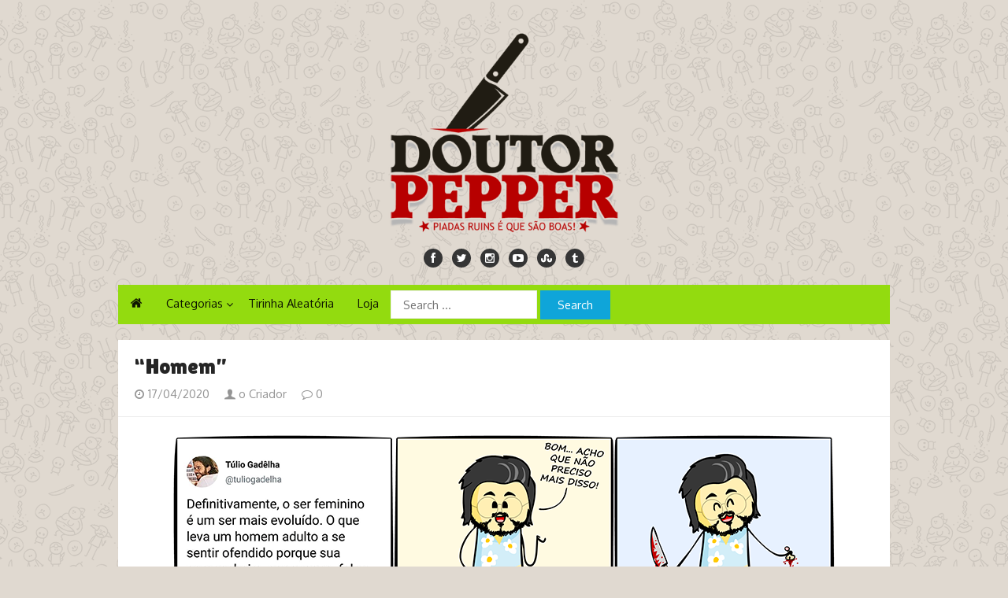

--- FILE ---
content_type: text/html; charset=UTF-8
request_url: https://doutorpepper.com.br/homem/
body_size: 12447
content:
<!DOCTYPE html>
<html lang="pt-BR">
<head>
<meta charset="UTF-8" />
<meta name="viewport" content="width=device-width" />
<link rel="profile" href="https://gmpg.org/xfn/11" />
<link rel="pingback" href="https://doutorpepper.com.br/xmlrpc.php" />
<!--[if lt IE 9]>
<script src="https://doutorpepper.com.br/wp-content/themes/the-box-plus/js/html5.js" type="text/javascript"></script>
<![endif]-->

<title>&#8220;Homem&#8221; &#8211; DrPepper</title>
<meta name='robots' content='max-image-preview:large' />
<link rel="alternate" type="application/rss+xml" title="Feed para DrPepper &raquo;" href="https://doutorpepper.com.br/feed/" />
<link rel="alternate" type="application/rss+xml" title="Feed de comentários para DrPepper &raquo;" href="https://doutorpepper.com.br/comments/feed/" />
<link rel="alternate" type="application/rss+xml" title="Feed de comentários para DrPepper &raquo; &#8220;Homem&#8221;" href="https://doutorpepper.com.br/homem/feed/" />
<script type="text/javascript">
window._wpemojiSettings = {"baseUrl":"https:\/\/s.w.org\/images\/core\/emoji\/14.0.0\/72x72\/","ext":".png","svgUrl":"https:\/\/s.w.org\/images\/core\/emoji\/14.0.0\/svg\/","svgExt":".svg","source":{"concatemoji":"https:\/\/doutorpepper.com.br\/wp-includes\/js\/wp-emoji-release.min.js"}};
/*! This file is auto-generated */
!function(e,a,t){var n,r,o,i=a.createElement("canvas"),p=i.getContext&&i.getContext("2d");function s(e,t){p.clearRect(0,0,i.width,i.height),p.fillText(e,0,0);e=i.toDataURL();return p.clearRect(0,0,i.width,i.height),p.fillText(t,0,0),e===i.toDataURL()}function c(e){var t=a.createElement("script");t.src=e,t.defer=t.type="text/javascript",a.getElementsByTagName("head")[0].appendChild(t)}for(o=Array("flag","emoji"),t.supports={everything:!0,everythingExceptFlag:!0},r=0;r<o.length;r++)t.supports[o[r]]=function(e){if(p&&p.fillText)switch(p.textBaseline="top",p.font="600 32px Arial",e){case"flag":return s("\ud83c\udff3\ufe0f\u200d\u26a7\ufe0f","\ud83c\udff3\ufe0f\u200b\u26a7\ufe0f")?!1:!s("\ud83c\uddfa\ud83c\uddf3","\ud83c\uddfa\u200b\ud83c\uddf3")&&!s("\ud83c\udff4\udb40\udc67\udb40\udc62\udb40\udc65\udb40\udc6e\udb40\udc67\udb40\udc7f","\ud83c\udff4\u200b\udb40\udc67\u200b\udb40\udc62\u200b\udb40\udc65\u200b\udb40\udc6e\u200b\udb40\udc67\u200b\udb40\udc7f");case"emoji":return!s("\ud83e\udef1\ud83c\udffb\u200d\ud83e\udef2\ud83c\udfff","\ud83e\udef1\ud83c\udffb\u200b\ud83e\udef2\ud83c\udfff")}return!1}(o[r]),t.supports.everything=t.supports.everything&&t.supports[o[r]],"flag"!==o[r]&&(t.supports.everythingExceptFlag=t.supports.everythingExceptFlag&&t.supports[o[r]]);t.supports.everythingExceptFlag=t.supports.everythingExceptFlag&&!t.supports.flag,t.DOMReady=!1,t.readyCallback=function(){t.DOMReady=!0},t.supports.everything||(n=function(){t.readyCallback()},a.addEventListener?(a.addEventListener("DOMContentLoaded",n,!1),e.addEventListener("load",n,!1)):(e.attachEvent("onload",n),a.attachEvent("onreadystatechange",function(){"complete"===a.readyState&&t.readyCallback()})),(e=t.source||{}).concatemoji?c(e.concatemoji):e.wpemoji&&e.twemoji&&(c(e.twemoji),c(e.wpemoji)))}(window,document,window._wpemojiSettings);
</script>
<style type="text/css">
img.wp-smiley,
img.emoji {
	display: inline !important;
	border: none !important;
	box-shadow: none !important;
	height: 1em !important;
	width: 1em !important;
	margin: 0 0.07em !important;
	vertical-align: -0.1em !important;
	background: none !important;
	padding: 0 !important;
}
</style>
	<link rel='stylesheet' id='wp-block-library-css' href='https://doutorpepper.com.br/wp-includes/css/dist/block-library/style.min.css' type='text/css' media='all' />
<link rel='stylesheet' id='classic-theme-styles-css' href='https://doutorpepper.com.br/wp-includes/css/classic-themes.min.css' type='text/css' media='all' />
<style id='global-styles-inline-css' type='text/css'>
body{--wp--preset--color--black: #000000;--wp--preset--color--cyan-bluish-gray: #abb8c3;--wp--preset--color--white: #ffffff;--wp--preset--color--pale-pink: #f78da7;--wp--preset--color--vivid-red: #cf2e2e;--wp--preset--color--luminous-vivid-orange: #ff6900;--wp--preset--color--luminous-vivid-amber: #fcb900;--wp--preset--color--light-green-cyan: #7bdcb5;--wp--preset--color--vivid-green-cyan: #00d084;--wp--preset--color--pale-cyan-blue: #8ed1fc;--wp--preset--color--vivid-cyan-blue: #0693e3;--wp--preset--color--vivid-purple: #9b51e0;--wp--preset--gradient--vivid-cyan-blue-to-vivid-purple: linear-gradient(135deg,rgba(6,147,227,1) 0%,rgb(155,81,224) 100%);--wp--preset--gradient--light-green-cyan-to-vivid-green-cyan: linear-gradient(135deg,rgb(122,220,180) 0%,rgb(0,208,130) 100%);--wp--preset--gradient--luminous-vivid-amber-to-luminous-vivid-orange: linear-gradient(135deg,rgba(252,185,0,1) 0%,rgba(255,105,0,1) 100%);--wp--preset--gradient--luminous-vivid-orange-to-vivid-red: linear-gradient(135deg,rgba(255,105,0,1) 0%,rgb(207,46,46) 100%);--wp--preset--gradient--very-light-gray-to-cyan-bluish-gray: linear-gradient(135deg,rgb(238,238,238) 0%,rgb(169,184,195) 100%);--wp--preset--gradient--cool-to-warm-spectrum: linear-gradient(135deg,rgb(74,234,220) 0%,rgb(151,120,209) 20%,rgb(207,42,186) 40%,rgb(238,44,130) 60%,rgb(251,105,98) 80%,rgb(254,248,76) 100%);--wp--preset--gradient--blush-light-purple: linear-gradient(135deg,rgb(255,206,236) 0%,rgb(152,150,240) 100%);--wp--preset--gradient--blush-bordeaux: linear-gradient(135deg,rgb(254,205,165) 0%,rgb(254,45,45) 50%,rgb(107,0,62) 100%);--wp--preset--gradient--luminous-dusk: linear-gradient(135deg,rgb(255,203,112) 0%,rgb(199,81,192) 50%,rgb(65,88,208) 100%);--wp--preset--gradient--pale-ocean: linear-gradient(135deg,rgb(255,245,203) 0%,rgb(182,227,212) 50%,rgb(51,167,181) 100%);--wp--preset--gradient--electric-grass: linear-gradient(135deg,rgb(202,248,128) 0%,rgb(113,206,126) 100%);--wp--preset--gradient--midnight: linear-gradient(135deg,rgb(2,3,129) 0%,rgb(40,116,252) 100%);--wp--preset--duotone--dark-grayscale: url('#wp-duotone-dark-grayscale');--wp--preset--duotone--grayscale: url('#wp-duotone-grayscale');--wp--preset--duotone--purple-yellow: url('#wp-duotone-purple-yellow');--wp--preset--duotone--blue-red: url('#wp-duotone-blue-red');--wp--preset--duotone--midnight: url('#wp-duotone-midnight');--wp--preset--duotone--magenta-yellow: url('#wp-duotone-magenta-yellow');--wp--preset--duotone--purple-green: url('#wp-duotone-purple-green');--wp--preset--duotone--blue-orange: url('#wp-duotone-blue-orange');--wp--preset--font-size--small: 13px;--wp--preset--font-size--medium: 20px;--wp--preset--font-size--large: 36px;--wp--preset--font-size--x-large: 42px;--wp--preset--spacing--20: 0.44rem;--wp--preset--spacing--30: 0.67rem;--wp--preset--spacing--40: 1rem;--wp--preset--spacing--50: 1.5rem;--wp--preset--spacing--60: 2.25rem;--wp--preset--spacing--70: 3.38rem;--wp--preset--spacing--80: 5.06rem;--wp--preset--shadow--natural: 6px 6px 9px rgba(0, 0, 0, 0.2);--wp--preset--shadow--deep: 12px 12px 50px rgba(0, 0, 0, 0.4);--wp--preset--shadow--sharp: 6px 6px 0px rgba(0, 0, 0, 0.2);--wp--preset--shadow--outlined: 6px 6px 0px -3px rgba(255, 255, 255, 1), 6px 6px rgba(0, 0, 0, 1);--wp--preset--shadow--crisp: 6px 6px 0px rgba(0, 0, 0, 1);}:where(.is-layout-flex){gap: 0.5em;}body .is-layout-flow > .alignleft{float: left;margin-inline-start: 0;margin-inline-end: 2em;}body .is-layout-flow > .alignright{float: right;margin-inline-start: 2em;margin-inline-end: 0;}body .is-layout-flow > .aligncenter{margin-left: auto !important;margin-right: auto !important;}body .is-layout-constrained > .alignleft{float: left;margin-inline-start: 0;margin-inline-end: 2em;}body .is-layout-constrained > .alignright{float: right;margin-inline-start: 2em;margin-inline-end: 0;}body .is-layout-constrained > .aligncenter{margin-left: auto !important;margin-right: auto !important;}body .is-layout-constrained > :where(:not(.alignleft):not(.alignright):not(.alignfull)){max-width: var(--wp--style--global--content-size);margin-left: auto !important;margin-right: auto !important;}body .is-layout-constrained > .alignwide{max-width: var(--wp--style--global--wide-size);}body .is-layout-flex{display: flex;}body .is-layout-flex{flex-wrap: wrap;align-items: center;}body .is-layout-flex > *{margin: 0;}:where(.wp-block-columns.is-layout-flex){gap: 2em;}.has-black-color{color: var(--wp--preset--color--black) !important;}.has-cyan-bluish-gray-color{color: var(--wp--preset--color--cyan-bluish-gray) !important;}.has-white-color{color: var(--wp--preset--color--white) !important;}.has-pale-pink-color{color: var(--wp--preset--color--pale-pink) !important;}.has-vivid-red-color{color: var(--wp--preset--color--vivid-red) !important;}.has-luminous-vivid-orange-color{color: var(--wp--preset--color--luminous-vivid-orange) !important;}.has-luminous-vivid-amber-color{color: var(--wp--preset--color--luminous-vivid-amber) !important;}.has-light-green-cyan-color{color: var(--wp--preset--color--light-green-cyan) !important;}.has-vivid-green-cyan-color{color: var(--wp--preset--color--vivid-green-cyan) !important;}.has-pale-cyan-blue-color{color: var(--wp--preset--color--pale-cyan-blue) !important;}.has-vivid-cyan-blue-color{color: var(--wp--preset--color--vivid-cyan-blue) !important;}.has-vivid-purple-color{color: var(--wp--preset--color--vivid-purple) !important;}.has-black-background-color{background-color: var(--wp--preset--color--black) !important;}.has-cyan-bluish-gray-background-color{background-color: var(--wp--preset--color--cyan-bluish-gray) !important;}.has-white-background-color{background-color: var(--wp--preset--color--white) !important;}.has-pale-pink-background-color{background-color: var(--wp--preset--color--pale-pink) !important;}.has-vivid-red-background-color{background-color: var(--wp--preset--color--vivid-red) !important;}.has-luminous-vivid-orange-background-color{background-color: var(--wp--preset--color--luminous-vivid-orange) !important;}.has-luminous-vivid-amber-background-color{background-color: var(--wp--preset--color--luminous-vivid-amber) !important;}.has-light-green-cyan-background-color{background-color: var(--wp--preset--color--light-green-cyan) !important;}.has-vivid-green-cyan-background-color{background-color: var(--wp--preset--color--vivid-green-cyan) !important;}.has-pale-cyan-blue-background-color{background-color: var(--wp--preset--color--pale-cyan-blue) !important;}.has-vivid-cyan-blue-background-color{background-color: var(--wp--preset--color--vivid-cyan-blue) !important;}.has-vivid-purple-background-color{background-color: var(--wp--preset--color--vivid-purple) !important;}.has-black-border-color{border-color: var(--wp--preset--color--black) !important;}.has-cyan-bluish-gray-border-color{border-color: var(--wp--preset--color--cyan-bluish-gray) !important;}.has-white-border-color{border-color: var(--wp--preset--color--white) !important;}.has-pale-pink-border-color{border-color: var(--wp--preset--color--pale-pink) !important;}.has-vivid-red-border-color{border-color: var(--wp--preset--color--vivid-red) !important;}.has-luminous-vivid-orange-border-color{border-color: var(--wp--preset--color--luminous-vivid-orange) !important;}.has-luminous-vivid-amber-border-color{border-color: var(--wp--preset--color--luminous-vivid-amber) !important;}.has-light-green-cyan-border-color{border-color: var(--wp--preset--color--light-green-cyan) !important;}.has-vivid-green-cyan-border-color{border-color: var(--wp--preset--color--vivid-green-cyan) !important;}.has-pale-cyan-blue-border-color{border-color: var(--wp--preset--color--pale-cyan-blue) !important;}.has-vivid-cyan-blue-border-color{border-color: var(--wp--preset--color--vivid-cyan-blue) !important;}.has-vivid-purple-border-color{border-color: var(--wp--preset--color--vivid-purple) !important;}.has-vivid-cyan-blue-to-vivid-purple-gradient-background{background: var(--wp--preset--gradient--vivid-cyan-blue-to-vivid-purple) !important;}.has-light-green-cyan-to-vivid-green-cyan-gradient-background{background: var(--wp--preset--gradient--light-green-cyan-to-vivid-green-cyan) !important;}.has-luminous-vivid-amber-to-luminous-vivid-orange-gradient-background{background: var(--wp--preset--gradient--luminous-vivid-amber-to-luminous-vivid-orange) !important;}.has-luminous-vivid-orange-to-vivid-red-gradient-background{background: var(--wp--preset--gradient--luminous-vivid-orange-to-vivid-red) !important;}.has-very-light-gray-to-cyan-bluish-gray-gradient-background{background: var(--wp--preset--gradient--very-light-gray-to-cyan-bluish-gray) !important;}.has-cool-to-warm-spectrum-gradient-background{background: var(--wp--preset--gradient--cool-to-warm-spectrum) !important;}.has-blush-light-purple-gradient-background{background: var(--wp--preset--gradient--blush-light-purple) !important;}.has-blush-bordeaux-gradient-background{background: var(--wp--preset--gradient--blush-bordeaux) !important;}.has-luminous-dusk-gradient-background{background: var(--wp--preset--gradient--luminous-dusk) !important;}.has-pale-ocean-gradient-background{background: var(--wp--preset--gradient--pale-ocean) !important;}.has-electric-grass-gradient-background{background: var(--wp--preset--gradient--electric-grass) !important;}.has-midnight-gradient-background{background: var(--wp--preset--gradient--midnight) !important;}.has-small-font-size{font-size: var(--wp--preset--font-size--small) !important;}.has-medium-font-size{font-size: var(--wp--preset--font-size--medium) !important;}.has-large-font-size{font-size: var(--wp--preset--font-size--large) !important;}.has-x-large-font-size{font-size: var(--wp--preset--font-size--x-large) !important;}
.wp-block-navigation a:where(:not(.wp-element-button)){color: inherit;}
:where(.wp-block-columns.is-layout-flex){gap: 2em;}
.wp-block-pullquote{font-size: 1.5em;line-height: 1.6;}
</style>
<link rel='stylesheet' id='ivory-search-styles-css' href='https://doutorpepper.com.br/wp-content/plugins/add-search-to-menu/public/css/ivory-search.min.css' type='text/css' media='all' />
<link rel='stylesheet' id='thebox-icons-css' href='https://doutorpepper.com.br/wp-content/themes/the-box-plus/fonts/icons-font.css' type='text/css' media='all' />
<link rel='stylesheet' id='thebox-style-css' href='https://doutorpepper.com.br/wp-content/themes/the-box-plus/style.css' type='text/css' media='all' />
<link rel='stylesheet' id='thebox-fonts-css' href='//fonts.googleapis.com/css?family=Lilita+One%3A300%2C400%2C700%2C400italic%2C700italic%7COxygen%3A300%2C400%2C700%2C400italic%2C700italic&#038;subset=latin%2Clatin-ext' type='text/css' media='all' />
<script type='text/javascript' src='https://doutorpepper.com.br/wp-includes/js/jquery/jquery.min.js' id='jquery-core-js'></script>
<script type='text/javascript' src='https://doutorpepper.com.br/wp-includes/js/jquery/jquery-migrate.min.js' id='jquery-migrate-js'></script>
<script type='text/javascript' id='whp9286front.js3755-js-extra'>
/* <![CDATA[ */
var whp_local_data = {"add_url":"https:\/\/doutorpepper.com.br\/wp-admin\/post-new.php?post_type=event","ajaxurl":"https:\/\/doutorpepper.com.br\/wp-admin\/admin-ajax.php"};
/* ]]> */
</script>
<script type='text/javascript' src='https://doutorpepper.com.br/wp-content/plugins/wp-security-hardening/modules/js/front.js' id='whp9286front.js3755-js'></script>
<link rel="https://api.w.org/" href="https://doutorpepper.com.br/wp-json/" /><link rel="alternate" type="application/json" href="https://doutorpepper.com.br/wp-json/wp/v2/posts/8261" /><link rel="EditURI" type="application/rsd+xml" title="RSD" href="https://doutorpepper.com.br/xmlrpc.php?rsd" />
<link rel="wlwmanifest" type="application/wlwmanifest+xml" href="https://doutorpepper.com.br/wp-includes/wlwmanifest.xml" />

<link rel="canonical" href="https://doutorpepper.com.br/homem/" />
<link rel='shortlink' href='https://doutorpepper.com.br/?p=8261' />
<link rel="alternate" type="application/json+oembed" href="https://doutorpepper.com.br/wp-json/oembed/1.0/embed?url=https%3A%2F%2Fdoutorpepper.com.br%2Fhomem%2F" />
<link rel="alternate" type="text/xml+oembed" href="https://doutorpepper.com.br/wp-json/oembed/1.0/embed?url=https%3A%2F%2Fdoutorpepper.com.br%2Fhomem%2F&#038;format=xml" />

	<style type="text/css">
		.widget-profile:after {
		clear: both;	
		}
		.widget-profile:before,
		.widget-profile:after {
		display: table;
		content: "";
		}
		.widget-profile img {
		margin: 1.5em auto 1em;
		display: block;
		max-width: 100%;
		height: auto;
		}
		.widget-profile a.more-link {
		margin: 0;
		padding: 0;
		text-decoration: none;
		}
		.widget-profile a.more-link:hover {
		text-decoration: underline;
		}
		.widget-profile-social a {
		color: #353535 !important;
		text-decoration: none;
		display: inline-block;
		margin: 10px 5px 0 0;
		}
		.widget-profile-social a.profile-facebook:hover {
		color: #3B5998 !important;	
		}
		.widget-profile-social a.profile-twitter:hover {
		color: #1db0ed !important;
		}
		.widget-profile-social a.profile-googleplus:hover {
		color: #dd4b39 !important;
		}
		.widget-profile-social a.profile-linkedin:hover {
		color: #007bb6 !important;
		}
		.widget-profile-social a.profile-pinterest:hover {
		color: #cb2027 !important;
		}
	</style>


	<style type="text/css">
	.widget .widget-custom-recent-posts {
		margin: 0.5em 0;
		padding: 0;
	}
	.widget-custom-recent-post-thumb {
		margin: 0 1em .5em 0;
		max-width: 80px;
		float: left;
	}
	.widget-custom-recent-post-thumb img {
		display: block;
		max-width: 100%;
		height: auto;
	}
	.widget-custom-recent-post-date {
		color: #999;
		text-transform: uppercase;
		font-size: 0.923em;
	}
	.widget-custom-recent-post-title {
		clear: none;
		font-size: 1.077em;
		text-transform: none;
		margin: 0;
	}
	.widget-custom-recent-post-excerpt {
		margin-bottom: 1em;
	}
	/* Clearing floats */
	.widget-custom-recent-posts:after {
		clear: both;
	}
	.widget-custom-recent-posts:before,
	.widget-custom-recent-posts:after {
		display: table;
		content: "";
	}
	</style>


	<style type="text/css">
		.designlab-social-links {
		margin: 0;
		padding: 0;
		list-style-type: none;
		}
		.designlab-social-links li {
		display: inline-block;
		}
	    .designlab-social-links a {
		display: inline-block;
		width: 40px;
		height: 40px;
		line-height: 40px;
		padding: 0;
		margin-right: 0.5em;
		color: #fff !important;
		text-decoration: none;
		text-align: center;
		-webkit-border-radius: 20px;
		border-radius: 20px;
	    }
	    .designlab-social-links a:hover {
		color: #fff;
		text-decoration: none;
		opacity: 0.8;
	    }
	    .designlab-social-links [class^="icon-"]:before,
	    .designlab-social-links [class*=" icon-"]:before {
    	font-size: 17px;
		line-height: 40px;
		}
	    .designlab-social-links .facebook-link {
		background-color: #3b5998;
	    }
	    .designlab-social-links .twitter-link {
		background-color: #00aced;
	    }
	    .designlab-social-links .googleplus-link {
		background-color: #dd4b39;
	    }
	    .designlab-social-links .linkedin-link {
		background-color: #007bb6;
	    }
	    .designlab-social-links .pinterest-link {
		background-color: #cb2027;
	    }
	    .designlab-social-links .youtube-link {
		background-color: #bb0000;
	    }
	</style>

	
	<style type="text/css">
				.main-navigation > div > ul,
		#main input#submit,
		#main button,
		#main input[type="button"],
		#main input[type="reset"],
		#main input[type="submit"],
		#content .page-numbers.current,
		#content .page-numbers.current:hover,
		#content .page-numbers a:hover {
		background-color: #00bbff;	
		}
		#main input#submit:hover,
		#main button:hover,
		#main input[type="button"]:hover,
		#main input[type="reset"]:hover,
		#main input[type="submit"]:hover {
		background-color: rgba(0,187,255, 0.9);		
		}
		.entry-time {
		background-color: rgba(0,187,255, 0.7);		
		}
		.site-paged .entry-time {
		background-color: #fff;
		color: #00bbff;
		border-color: #00bbff;
		}
		.site-paged .entry-time-month {
		border-top-color: #00bbff;
		}
		.site-header .main-navigation ul ul a:hover,
	    .site-header .main-navigation ul ul a:focus,
	    .site-header .site-title a:hover,
	    .site-header .site-title a:focus,
	    .page-title a:hover,
	    .entry-title a:hover,
	    .entry-content a,
	    .entry-content a:hover,
	    .entry-summary a,
	    .entry-summary a:hover,
	    .entry-header .entry-meta .entry-author a:hover,
		.entry-header .entry-meta .comments-link a:hover,
		.entry-header .entry-meta .image-meta a,
		.entry-footer a,
	    .entry-footer a:hover,
	    .entry-footer .icon-font,
	    .author-bio a,
	    .comments-area a,
	    .page-title span,
		#tertiary td a,
		.more-link,
		#nav-above a,
	    #nav-below a,
		.site-paged .entry-meta a:hover,
		.site-paged .entry-format-icon:before,
		#secondary a,
		#secondary a:hover,
		#secondary .widget_recent_comments a.url,
		.block-heading a:hover,
		.breadcrumb a { 
	    color: #00bbff;
	    }
	    .edit-link a,
	    .site-paged .widget-title span {
		border-color: #00bbff;
	    }
	    	    .main-navigation > div > ul {
		background-color: #93db0f;	
		}
						.main-navigation > div > ul > li > a,
			.main-navigation > div > ul > li > a:hover {
			color: rgba(0,0,0,.9);
			}
				    .site-footer {
		background-color: #2b2b2b;	
		}
					
			.site-footer,
			.site-footer a,
			.site-footer a:hover {
			color: #fff;
			}
			#tertiary {
			border-bottom-color: rgba(255,255,255,.1);
			}
				   	body {
		font-size: 16px;
	    }
	    	   	.site-header .social-links a {
		background-color: #353535;
	    }
	     
	</style>


	<style type="text/css">
		body,
		button,
		input,
		select,
		textarea {
		font-family: 'Oxygen', sans-serif;	
		}
		.site-title,
		.entry-title {
		font-family: 'Lilita One', sans-serif;
		}
	</style>

	<style type="text/css" id="thebox-header-css">
			.site-header .site-title,
		.site-header .site-description {
			position: absolute;
			clip: rect(1px 1px 1px 1px); /* IE7 */
			clip: rect(1px, 1px, 1px, 1px);
		}
		</style>
	<style type="text/css" id="custom-background-css">
body.custom-background { background-color: #e0d9d0; background-image: url("https://doutorpepper.com.br/wp-content/uploads/2021/01/bg01.png"); background-position: center top; background-size: auto; background-repeat: repeat; background-attachment: fixed; }
</style>
	<!-- Global site tag (gtag.js) - Google Analytics -->
<script async src="https://www.googletagmanager.com/gtag/js?id=G-JGT5SB80EJ"></script>
<script>
  window.dataLayer = window.dataLayer || [];
  function gtag(){dataLayer.push(arguments);}
  gtag('js', new Date());

  gtag('config', 'G-JGT5SB80EJ');
</script><link rel="icon" href="https://doutorpepper.com.br/wp-content/uploads/2020/07/cropped-fivecon01-1-32x32.png" sizes="32x32" />
<link rel="icon" href="https://doutorpepper.com.br/wp-content/uploads/2020/07/cropped-fivecon01-1-192x192.png" sizes="192x192" />
<link rel="apple-touch-icon" href="https://doutorpepper.com.br/wp-content/uploads/2020/07/cropped-fivecon01-1-180x180.png" />
<meta name="msapplication-TileImage" content="https://doutorpepper.com.br/wp-content/uploads/2020/07/cropped-fivecon01-1-270x270.png" />
			<style type="text/css">
					.is-form-id-5316 .is-search-submit:focus,
			.is-form-id-5316 .is-search-submit:hover,
			.is-form-id-5316 .is-search-submit,
            .is-form-id-5316 .is-search-icon {
			color: #ffffff !important;            background-color: #c11313 !important;            			}
                        	.is-form-id-5316 .is-search-submit path {
					fill: #ffffff !important;            	}
            			</style>
					<style type="text/css">
					.is-form-id-362 .is-search-submit:focus,
			.is-form-id-362 .is-search-submit:hover,
			.is-form-id-362 .is-search-submit,
            .is-form-id-362 .is-search-icon {
			color: #ffffff !important;            background-color: #f21a37 !important;            			}
                        	.is-form-id-362 .is-search-submit path {
					fill: #ffffff !important;            	}
            			</style>
		</head>

<body data-rsssl=1 class="post-template-default single single-post postid-8261 single-format-image custom-background the-box-plus one-column site-fullwidth">


<div id="page">

		<header id="masthead" class="site-header clearfix" role="banner">
		<div class="site-brand logo-large clearfix">
		
			<hgroup>
									<h2 class="site-logo">
						<a href='https://doutorpepper.com.br/' title='DrPepper' rel='home'>
							<img width="400" height="348" src="https://doutorpepper.com.br/wp-content/uploads/2021/01/logo2021_01_lab.png" class="attachment-large size-large" alt="" decoding="async" loading="lazy" srcset="https://doutorpepper.com.br/wp-content/uploads/2021/01/logo2021_01_lab.png 400w, https://doutorpepper.com.br/wp-content/uploads/2021/01/logo2021_01_lab-300x261.png 300w" sizes="(max-width: 400px) 100vw, 400px" />						</a>
					</h2>
					
										
							</hgroup>
			
			<div class="social-links">	
			<a href="https://www.facebook.com/drpepperblog" class="facebook" alt="facebook"><span class="icon-facebook"></span></a>
		
			<a href="https://twitter.com/DrPepperBlog" class="twitter" alt="twitter"><span class="icon-twitter"></span></a>
	
		
		
			<a href="https://instagram.com/drpepperbr" class="instagram" alt="instagram"><span class="icon-instagram"></span></a>
		
			<a href="https://www.youtube.com/pepperplay" class="youtube" alt="youtube"><span class="icon-youtube"></span></a>
		
		
			<a href="https://opensea.io/collection/drpepperblog" class="stumbleupon" alt="stumble upon"><span class="icon-stumbleupon"></span></a>
		
		
			<a href="https://www.tiktok.com/@drpepperblog" class="tumblr" alt="tumblr"><span class="icon-tumblr"></span></a>
		
		
		
		
	</div>			
		</div>	

		<nav id="site-navigation" class="main-navigation" role="navigation">
			<button class="menu-toggle"><span class="icon-font icon-menu"></span></button>

			<div class="main-menu-container"><ul id="menu-menu-primario" class="main-menu"><li class="home-link"><a href="https://doutorpepper.com.br"><span class="icon-home"></span></a></li><li id="menu-item-337" class="menu-item menu-item-type-taxonomy menu-item-object-category current-post-ancestor current-menu-parent current-post-parent menu-item-has-children menu-item-337"><a href="https://doutorpepper.com.br/category/todos/">Categorias</a>
<ul class="sub-menu">
	<li id="menu-item-8832" class="menu-item menu-item-type-taxonomy menu-item-object-category menu-item-8832"><a href="https://doutorpepper.com.br/category/18-area/">+18</a></li>
	<li id="menu-item-3350" class="menu-item menu-item-type-taxonomy menu-item-object-category menu-item-3350"><a href="https://doutorpepper.com.br/category/casal-casual/">Casal Casual</a></li>
	<li id="menu-item-344" class="menu-item menu-item-type-taxonomy menu-item-object-category current-post-ancestor current-menu-parent current-post-parent menu-item-344"><a href="https://doutorpepper.com.br/category/celebridades/">Celebridades</a></li>
	<li id="menu-item-3582" class="menu-item menu-item-type-taxonomy menu-item-object-category menu-item-3582"><a href="https://doutorpepper.com.br/category/chupim/">Chupim</a></li>
	<li id="menu-item-3351" class="menu-item menu-item-type-taxonomy menu-item-object-category menu-item-3351"><a href="https://doutorpepper.com.br/category/deus-e-diabo/">Deus e Diabo</a></li>
	<li id="menu-item-3352" class="menu-item menu-item-type-taxonomy menu-item-object-category menu-item-3352"><a href="https://doutorpepper.com.br/category/digo-o-mendigo/">Digo o mendigo</a></li>
	<li id="menu-item-339" class="menu-item menu-item-type-taxonomy menu-item-object-category menu-item-339"><a href="https://doutorpepper.com.br/category/com-dr-pepper/">DrPepper</a></li>
	<li id="menu-item-342" class="menu-item menu-item-type-taxonomy menu-item-object-category menu-item-342"><a href="https://doutorpepper.com.br/category/eminho/">Eminho LGBT+</a></li>
	<li id="menu-item-3353" class="menu-item menu-item-type-taxonomy menu-item-object-category menu-item-3353"><a href="https://doutorpepper.com.br/category/etesao/">ETesão</a></li>
	<li id="menu-item-340" class="menu-item menu-item-type-taxonomy menu-item-object-category current-post-ancestor current-menu-parent current-post-parent menu-item-340"><a href="https://doutorpepper.com.br/category/feminazi-feministo/">Feminazi, Feministo e afins</a></li>
	<li id="menu-item-3354" class="menu-item menu-item-type-taxonomy menu-item-object-category menu-item-3354"><a href="https://doutorpepper.com.br/category/foto-gif-tirinhas/">Foto GIF tirinhas</a></li>
	<li id="menu-item-345" class="menu-item menu-item-type-taxonomy menu-item-object-category menu-item-345"><a href="https://doutorpepper.com.br/category/isaias-ao-pe-da-letra/">Isaías ao Pé da Letra</a></li>
	<li id="menu-item-343" class="menu-item menu-item-type-taxonomy menu-item-object-category menu-item-343"><a href="https://doutorpepper.com.br/category/joselito-sem-nocao/">Joselito sem noção</a></li>
	<li id="menu-item-3355" class="menu-item menu-item-type-taxonomy menu-item-object-category menu-item-3355"><a href="https://doutorpepper.com.br/category/jurema/">Jurema</a></li>
	<li id="menu-item-3356" class="menu-item menu-item-type-taxonomy menu-item-object-category menu-item-3356"><a href="https://doutorpepper.com.br/category/loucoco/">Loucocô</a></li>
	<li id="menu-item-3357" class="menu-item menu-item-type-taxonomy menu-item-object-category menu-item-3357"><a href="https://doutorpepper.com.br/category/nerdin-geek/">Nerdin Geek</a></li>
	<li id="menu-item-3360" class="menu-item menu-item-type-taxonomy menu-item-object-category menu-item-3360"><a href="https://doutorpepper.com.br/category/religiao/">Padre/Pastor ou o que for</a></li>
	<li id="menu-item-3358" class="menu-item menu-item-type-taxonomy menu-item-object-category menu-item-3358"><a href="https://doutorpepper.com.br/category/paiaco/">Paiaço</a></li>
	<li id="menu-item-10255" class="menu-item menu-item-type-taxonomy menu-item-object-category menu-item-10255"><a href="https://doutorpepper.com.br/category/pm/">PM/Forças Armadas</a></li>
	<li id="menu-item-3359" class="menu-item menu-item-type-taxonomy menu-item-object-category menu-item-3359"><a href="https://doutorpepper.com.br/category/porrinha-louca/">Porrinha Louca</a></li>
	<li id="menu-item-341" class="menu-item menu-item-type-taxonomy menu-item-object-category menu-item-341"><a href="https://doutorpepper.com.br/category/taradinho/">TaraDinho</a></li>
	<li id="menu-item-3361" class="menu-item menu-item-type-taxonomy menu-item-object-category menu-item-3361"><a href="https://doutorpepper.com.br/category/ze-bengala/">Zé Bengala</a></li>
	<li id="menu-item-3362" class="menu-item menu-item-type-taxonomy menu-item-object-category menu-item-3362"><a href="https://doutorpepper.com.br/category/ze-cabecao/">Zé Cabeção</a></li>
	<li id="menu-item-338" class="menu-item menu-item-type-taxonomy menu-item-object-category menu-item-338"><a href="https://doutorpepper.com.br/category/re-post/">Re-Post</a></li>
</ul>
</li>
<li id="menu-item-5364" class="menu-item menu-item-type-post_type menu-item-object-page menu-item-5364"><a href="https://doutorpepper.com.br/tirinha-aleatoria/">Tirinha Aleatória</a></li>
<li id="menu-item-8557" class="menu-item menu-item-type-custom menu-item-object-custom menu-item-8557"><a href="https://www.hmmm.com.br/drpepper">Loja</a></li>
<li class=" astm-search-menu is-menu default menu-item"><form method="get" id="searchform" action="https://doutorpepper.com.br/" role="search">
	<label for="s" class="assistive-text">Search</label>
	<input type="text" class="field" name="s" value="" id="s" placeholder="Search &hellip;" />
	<input type="submit" class="submit" name="submit" id="searchsubmit" value="Search" />
</form>
<div class="search-close"></div></li></ul></div>			
		</nav><!-- #site-navigation -->
		
				
	</header><!-- #masthead .site-header -->

	<div id="main" class="site-main clearfix">

		
		<div id="primary" class="content-area">
			<div id="content" class="site-content" role="main">
			
						
			
				
<article id="post-8261" class="post-8261 post type-post status-publish format-image has-post-thumbnail hentry category-celebridades category-feminazi-feministo category-repostemp category-todos post_format-post-format-image">
	
	<header class="entry-header">
		
		<h1 class="entry-title">&#8220;Homem&#8221;</h1>		
				
		<div class="entry-meta">
		
							<span class="icon-font icon-date"></span>
				<span class="entry-date">17/04/2020</span>
					
							<span class="entry-author">
					<a href="https://doutorpepper.com.br/author/o-criador/">
						<span class="icon-font icon-user"></span>
						o Criador 
					</a>
				</span>
						
												<span class="comments-link">
						<a href="https://doutorpepper.com.br/homem/#respond"><span class="icon-font icon-comment-alt"></span> 0</a>					</span>
									
		</div><!-- .entry-meta -->
		
	</header><!-- .entry-header -->
	
	<div class="entry-content">
			    					<p><img decoding="async" class="aligncenter" src="https://doutorpepper.com.br/wp-content/uploads/2020/12/2847.png"></p>


<p class="has-text-align-center">zzzZZZZzZZzzZz&#8230; -.-<br>Contexto <a rel="noreferrer noopener" href="https://istoe.com.br/em-live-fatima-bernardes-confunde-nome-de-tulio-gadelha-com-o-do-ex-william-bonner/#:~:text=A%20apresentadora%20F%C3%A1tima%20Bernardes%20participou,ex%2Dmarido%2C%20William%20Bonner.&amp;text=O%20William%E2%80%A6%20T%C3%BAlio!" target="_blank">aqui</a><br><span class="has-inline-color has-white-color">tags túlio gadélha fátima bernardes</span></p>
<center><a href="https://www.hmmm.com.br/drpepper" target="_blank" rel="noopener"><img class="alignnone size-full wp-image-103" src="https://doutorpepper.com.br/wp-content/uploads/2023/12/banner300x260_001.gif" alt="" width="300" height="260" /></a></center>			</div> <!-- .entry-content -->
			
	<footer class="entry-footer">
		<p>
						<span class="category-meta">
				<span class="icon-font icon-category-alt"></span>
				<a href="https://doutorpepper.com.br/category/celebridades/" rel="category tag">Celebridades</a>, <a href="https://doutorpepper.com.br/category/feminazi-feministo/" rel="category tag">Feminazi, Feministo e afins</a>, <a href="https://doutorpepper.com.br/category/repostemp/" rel="category tag">Re-Post (temp)</a>, <a href="https://doutorpepper.com.br/category/todos/" rel="category tag">Todos os posts</a>				<span class="sep"></span>
			</span>
			
				
		</p>
	</footer><!-- .entry-footer -->
	
</article><!-- #post-8261 -->


<div class="author-info clearfix">
	<div class="author-avatar">
		<img alt='' src='https://secure.gravatar.com/avatar/7d2c286ad4b1c5c57f577d140ce7dce7?s=80&#038;d=mm&#038;r=g' srcset='https://secure.gravatar.com/avatar/7d2c286ad4b1c5c57f577d140ce7dce7?s=160&#038;d=mm&#038;r=g 2x' class='avatar avatar-80 photo' height='80' width='80' loading='lazy' decoding='async'/>	</div><!-- .author-avatar -->

	<div class="author-description">
		<h3 class="author-title">o Criador</h3>

		<p class="author-bio">
			O verdadeiro oCriador, qualquer outro é fake 😉			<a class="author-link" href="https://doutorpepper.com.br/author/o-criador/" rel="author">
				View all posts by o Criador			</a>
		</p><!-- .author-bio -->

	</div><!-- .author-description -->
</div><!-- .author-info -->

					<nav role="navigation" id="nav-below" class="site-navigation post-navigation">
		<h1 class="assistive-text">Post navigation</h1>

	
		<div class="nav-previous"><a href="https://doutorpepper.com.br/qual-seu-apartamento-na-quarentena/" rel="prev"><span class="meta-nav">&laquo;</span> Qual seu apartamento na quarentena?</a></div>		<div class="nav-next"><a href="https://doutorpepper.com.br/kim-jong-un/" rel="next">Kim Jong-un <span class="meta-nav">&raquo;</span></a></div>
	
	</nav><!-- #nav-below -->
	
				

	<div id="comments" class="comments-area">

	
	
	
		<div id="respond" class="comment-respond">
		<h3 id="reply-title" class="comment-reply-title">Deixe um comentário <small><a rel="nofollow" id="cancel-comment-reply-link" href="/homem/#respond" style="display:none;">Cancelar resposta</a></small></h3><form action="https://doutorpepper.com.br/wp-comments-post.php" method="post" id="commentform" class="comment-form"><p class="comment-notes"><span id="email-notes">O seu endereço de e-mail não será publicado.</span> <span class="required-field-message">Campos obrigatórios são marcados com <span class="required">*</span></span></p><p class="comment-form-comment"><label for="comment">Comentário <span class="required">*</span></label> <textarea id="comment" name="comment" cols="45" rows="8" maxlength="65525" required="required"></textarea></p><p class="comment-form-author"><label for="author">Nome <span class="required">*</span></label> <input id="author" name="author" type="text" value="" size="30" maxlength="245" autocomplete="name" required="required" /></p>
<p class="comment-form-email"><label for="email">E-mail <span class="required">*</span></label> <input id="email" name="email" type="text" value="" size="30" maxlength="100" aria-describedby="email-notes" autocomplete="email" required="required" /></p>
<p class="comment-form-url"><label for="url">Site</label> <input id="url" name="url" type="text" value="" size="30" maxlength="200" autocomplete="url" /></p>
<p class="comment-form-cookies-consent"><input id="wp-comment-cookies-consent" name="wp-comment-cookies-consent" type="checkbox" value="yes" /> <label for="wp-comment-cookies-consent">Salvar meus dados neste navegador para a próxima vez que eu comentar.</label></p>
<p class="form-submit"><input name="submit" type="submit" id="submit" class="submit" value="Publicar comentário" /> <input type='hidden' name='comment_post_ID' value='8261' id='comment_post_ID' />
<input type='hidden' name='comment_parent' id='comment_parent' value='0' />
</p></form>	</div><!-- #respond -->
	
</div><!-- #comments .comments-area -->

			
			</div><!-- #content .site-content -->
		</div><!-- #primary .content-area -->

		<div id="secondary" class="widget-area" role="complementary">
						<aside id="categories-4" class="widget widget_categories"><h3 class="widget-title"><span>Categorias</h3></span><form action="https://doutorpepper.com.br" method="get"><label class="screen-reader-text" for="cat">Categorias</label><select  name='cat' id='cat' class='postform'>
	<option value='-1'>Selecionar categoria</option>
	<option class="level-0" value="18">+18&nbsp;&nbsp;(217)</option>
	<option class="level-0" value="2">Casal Casual&nbsp;&nbsp;(183)</option>
	<option class="level-0" value="12">Celebridades&nbsp;&nbsp;(513)</option>
	<option class="level-0" value="28">Chupim&nbsp;&nbsp;(9)</option>
	<option class="level-0" value="32">Contextos&nbsp;&nbsp;(10)</option>
	<option class="level-0" value="27">Deus e Diabo&nbsp;&nbsp;(102)</option>
	<option class="level-0" value="38">Diário&nbsp;&nbsp;(25)</option>
	<option class="level-0" value="24">Digo o mendigo&nbsp;&nbsp;(40)</option>
	<option class="level-0" value="3">DrPepper&nbsp;&nbsp;(759)</option>
	<option class="level-0" value="4">Eminho LGBT+&nbsp;&nbsp;(94)</option>
	<option class="level-0" value="23">ETesão&nbsp;&nbsp;(23)</option>
	<option class="level-0" value="8">Feminazi, Feministo e afins&nbsp;&nbsp;(177)</option>
	<option class="level-0" value="25">Foto GIF tirinhas&nbsp;&nbsp;(115)</option>
	<option class="level-0" value="11">Isaías ao Pé da Letra&nbsp;&nbsp;(230)</option>
	<option class="level-0" value="10">Joselito sem noção&nbsp;&nbsp;(633)</option>
	<option class="level-0" value="22">Jurema&nbsp;&nbsp;(200)</option>
	<option class="level-0" value="29">Lixeira&nbsp;&nbsp;(4)</option>
	<option class="level-0" value="14">Loucocô&nbsp;&nbsp;(66)</option>
	<option class="level-0" value="19">Nerdin Geek&nbsp;&nbsp;(97)</option>
	<option class="level-0" value="21">Padre/Pastor ou o que for&nbsp;&nbsp;(95)</option>
	<option class="level-0" value="15">Paiaço&nbsp;&nbsp;(93)</option>
	<option class="level-0" value="39">PM/Forças Armadas&nbsp;&nbsp;(70)</option>
	<option class="level-0" value="17">Porrinha Louca&nbsp;&nbsp;(23)</option>
	<option class="level-0" value="26">Publicidade e Parceiros&nbsp;&nbsp;(9)</option>
	<option class="level-0" value="7">Re-Post&nbsp;&nbsp;(2.500)</option>
	<option class="level-0" value="37">Re-Post (temp)&nbsp;&nbsp;(75)</option>
	<option class="level-0" value="9">TaraDinho&nbsp;&nbsp;(180)</option>
	<option class="level-0" value="1">Todos os posts&nbsp;&nbsp;(2.997)</option>
	<option class="level-0" value="16">Zé Bengala&nbsp;&nbsp;(190)</option>
	<option class="level-0" value="20">Zé Cabeção&nbsp;&nbsp;(43)</option>
</select>
</form>
<script type="text/javascript">
/* <![CDATA[ */
(function() {
	var dropdown = document.getElementById( "cat" );
	function onCatChange() {
		if ( dropdown.options[ dropdown.selectedIndex ].value > 0 ) {
			dropdown.parentNode.submit();
		}
	}
	dropdown.onchange = onCatChange;
})();
/* ]]> */
</script>

			</aside>		</div><!-- #secondary .widget-area -->
		
	</div><!-- #main .site-main -->

	<footer id="colophon" class="site-footer clearfix" role="contentinfo">

					<div id="tertiary" class="clearfix">
				<div id="block-7" class="widget widget_block widget_text">
<p class="has-text-align-left has-small-font-size"><a rel="noreferrer noopener" href="https://www.scortrio.com/" target="_blank">Acompanhantes RJ</a> - <br><a rel="noreferrer noopener" href="https://www.hmmm.com.br/drpepper" target="_blank">Loja DrPepper Oficial</a> - <a rel="noreferrer noopener" href="https://shopee.com.br/funmagazine" target="_blank">Shopee Fun Magazine</a> - <a rel="noreferrer noopener" href="https://www.geleia.com.br" target="_blank">Loja Geleia</a> - <a rel="noreferrer noopener" href="https://lacriativa.com.br/" target="_blank">Loja LaCriativa</a></p>
</div>			</div>
				
		<div class="credits">
							
				
				DrPepper® desde 2008 ;)			
					</div>
		
		
	</footer><!-- #colophon .site-footer -->
</div><!-- #page -->

<link rel='stylesheet' id='whp9461tw-bs4.css-css' href='https://doutorpepper.com.br/wp-content/plugins/wp-security-hardening/modules/inc/assets/css/tw-bs4.css' type='text/css' media='all' />
<link rel='stylesheet' id='whp1000font-awesome.min.css-css' href='https://doutorpepper.com.br/wp-content/plugins/wp-security-hardening/modules/inc/fa/css/font-awesome.min.css' type='text/css' media='all' />
<link rel='stylesheet' id='whp6501front.css-css' href='https://doutorpepper.com.br/wp-content/plugins/wp-security-hardening/modules/css/front.css' type='text/css' media='all' />
<script type='text/javascript' src='https://doutorpepper.com.br/wp-content/themes/the-box-plus/js/navigation.js' id='thebox-navigation-js'></script>
<script type='text/javascript' src='https://doutorpepper.com.br/wp-includes/js/comment-reply.min.js' id='comment-reply-js'></script>
<script type='text/javascript' id='ivory-search-scripts-js-extra'>
/* <![CDATA[ */
var IvorySearchVars = {"is_analytics_enabled":"1"};
/* ]]> */
</script>
<script type='text/javascript' src='https://doutorpepper.com.br/wp-content/plugins/add-search-to-menu/public/js/ivory-search.min.js' id='ivory-search-scripts-js'></script>


</body>
</html>